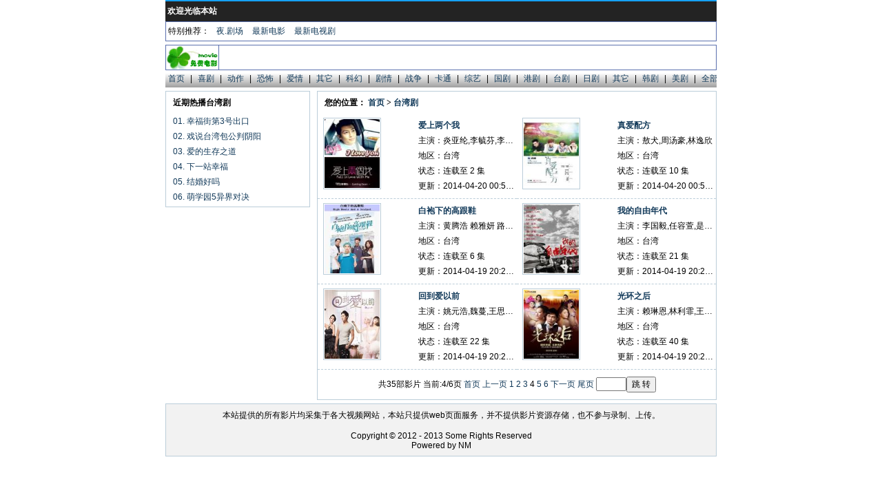

--- FILE ---
content_type: text/html
request_url: http://kg3.guyiqu.com/list/taiwanju/index-4.htm
body_size: 3235
content:
<!DOCTYPE html>
<html>
	<head>
		<meta charset="UTF-8">
		<meta name="viewport" content="maximum-scale=1.0, minimum-scale=1.0, user-scalable=0, initial-scale=1.0, width=device-width" />
    <meta name="format-detection" content="telephone=no, email=no, date=no, address=no">
<meta name="viewport" content="width=device-width,initial-scale=1.0">
<meta http-equiv="Content-Type" content="text/html; charset=utf-8" />
<title>台湾剧-第4页-bnb89 八度 bnb98 newbnb89 bnb998 hb6</title>
<meta name="keywords" content="">
<meta name="description" content="">
<link href="http://n11.dongguayy.com/cssjs/swiper.css" rel="stylesheet">
<link href="http://n11.dongguayy.com/cssjs/zstyles.css" rel="stylesheet" type="text/css">
</head>
<body>
<div class="max_w800 enter_zdy">
	<div class="header">
				<div class="top_zdy" style="display: block;text-align: left;">
				 &nbsp;欢迎光临本站
				</div>
				<div class="new par10" style="display: block;">
				        &nbsp;特别推荐：<a href="/list/kse99.htm" target=_blank>夜.剧场</a>
					<a href="/listf/dianying/index.htm" target="_blank">最新电影</a>
					<a href="/listf/dianshiju/index.htm" target="_blank">最新电视剧</a>
				</div>
				<div class="logo" style="display: block;">
					<div style="float: left; width: 76;"><img src="http://144.34.185.201/images/default/logo.gif" width="76" height="35"/></div>
					<div class="hide_zdy" style="float: left; height: 35px; width: 720px;">
					</div>
					<div class="clear_zdy"></div>
				</div>
				<div class="nav">
					<div class="swiper-container">
						<div class="swiper-wrapper">
							<div class="swiper-slide">
								<a class="" href="/index.htm">首页</a>
								<span>|</span>
							</div>
							<div class="swiper-slide">
								<a class="" href="/list/xijupian/index.htm">喜剧</a>
								<span>|</span>
							</div>
							<div class="swiper-slide">
								<a class="" href="/list/dongzuopian/index.htm">动作</a>
								<span>|</span>
							</div>
							<div class="swiper-slide">
								<a class="" href="/list/kongbupian/index.htm">恐怖</a>
								<span>|</span>
							</div>
							<div class="swiper-slide">
								<a class="" href="/list/aiqingpian/index.htm">爱情</a>
								<span>|</span>
							</div>
							<div class="swiper-slide">
								<a class="" href="/list/kse99.htm">其它</a>
								<span>|</span>
							</div>
							<div class="swiper-slide">
								<a class="" href="/list/kehuanpian/index.htm">科幻</a>
								<span>|</span>
							</div>
							<div class="swiper-slide">
								<a class="" href="/list/juqingpian/index.htm">剧情</a>
								<span>|</span>
							</div>
							<div class="swiper-slide">
								<a class="" href="/list/zhanzhengpian/index.htm">战争</a>
								<span>|</span>
							</div>
							<div class="swiper-slide">
								<a class="" href="/list/dongman/index.htm">卡通</a>
								<span>|</span>
							</div>
							<div class="swiper-slide">
								<a class="" href="/list/zongyi/index.htm">综艺</a>
								<span>|</span>
							</div>
							<div class="swiper-slide">
								<a class="" href="/list/guochanju/index.htm">国剧</a>
								<span>|</span>
							</div>
							<div class="swiper-slide">
								<a class="" href="/list/xianggangju/index.htm">港剧</a>
								<span>|</span>
							</div>
							<div class="swiper-slide">
								<a class="" href="/list/taiwanju/index.htm">台剧</a>
								<span>|</span>
							</div>
							<div class="swiper-slide">
								<a class="" href="/list/ribenju/index.htm">日剧</a>
								<span>|</span>
							</div>
							<div class="swiper-slide">
								<a class="" href="/list/kse99.htm">其它</a>
								<span>|</span>
							</div>
							<div class="swiper-slide">
								<a class="" href="/list/hanguoju/index.htm">韩剧</a>
								<span>|</span>
							</div>
							<div class="swiper-slide">
								<a class="" href="/list/oumeiju/index.htm">美剧</a>
								<span>|</span>
							</div>
							<div class="swiper-slide">
								<a class="" href="/detail/dongman.htm" target="_blank">全部</a>
							</div>
						</div>
					</div>
				</div>
			</div>
<div class="body mab5 pat5">
				<div class="content_zdy">
					<div class="fl_zdy news_list wb2625 pab3">
						<div class="bor1a2 pab3">
							<div class="h32px lh32px pal10">
								<strong>近期热播台湾剧</strong>
							</div>
							<ul>
																<li class="">
									<div class="h22px lh22px pal10 par2">
										<a href="/vod/xingfujiedi3haochukou/" target="_blank">01. 幸福街第3号出口</a>
									</div>
								</li><li class="">
									<div class="h22px lh22px pal10 par2">
										<a href="/vod/xishuotaiwanbaogongpanyinyang/" target="_blank">02. 戏说台湾包公判阴阳</a>
									</div>
								</li><li class="">
									<div class="h22px lh22px pal10 par2">
										<a href="/vod/aideshengcunzhidao/" target="_blank">03. 爱的生存之道</a>
									</div>
								</li><li class="">
									<div class="h22px lh22px pal10 par2">
										<a href="/vod/xiayizhanxingfu/" target="_blank">04. 下一站幸福</a>
									</div>
								</li><li class="">
									<div class="h22px lh22px pal10 par2">
										<a href="/vod/jiehunhaoma/" target="_blank">05. 结婚好吗</a>
									</div>
								</li><li class="">
									<div class="h22px lh22px pal10 par2">
										<a href="/vod/mengxueyuan5yijieduijue/" target="_blank">06. 萌学园5异界对决</a>
									</div>
								</li>							</ul>
							<div class="clear_zdy"></div>
						</div>
					</div>
					<div class="fr_zdy wb725">
						<div class="bor1a2">
														<div class="pal10 lh32px">
								<strong style="font-family: '宋体';">您的位置： <a href="/">首页</a> > <a href="/list/taiwanju/">台湾剧</a></strong>
							</div>
							<div class="">
								<ul class="list_list">
									<li class="fl_zdy">
										<div class="padding">
											<div class="fl_zdy">
												<a c href="/vod/aishanglianggewo/" target="_blank">
													<img src="http://144.34.185.201//Uploads/vod/2014-04-19/53526b9d63099.jpg" alt="爱上两个我" width="80" height="100" onerror="javascript:this.src='/Public/images/nophoto.jpg';"/>
												</a>
											</div>
											<div class="fr_zdy calc_w100">
												<div class="lh22px h22px line_hide">
													<a href="/vod/aishanglianggewo/" title="爱上两个我" target="_blank"><strong>爱上两个我</strong></a>
												</div>
												<div class="lh22px h22px line_hide">
													主演：炎亚纶,李毓芬,李运庆,王凯蒂,杨铭威												</div>
												<div class="lh22px h22px line_hide">
													地区：台湾												</div>
												<div class="lh22px h22px line_hide">
													状态：连载至 2 集												</div>
												<div class="lh22px h22px line_hide">
													更新：2014-04-20 00:56:35												</div>
											</div>
											<div class="clear_zdy"></div>
										</div>
									</li><li class="fl_zdy">
										<div class="padding">
											<div class="fl_zdy">
												<a c href="/vod/zhenaipeifang/" target="_blank">
													<img src="http://144.34.185.201//Uploads/vod/2014-04-19/53526b9049aa6.jpg" alt="真爱配方" width="80" height="100" onerror="javascript:this.src='/Public/images/nophoto.jpg';"/>
												</a>
											</div>
											<div class="fr_zdy calc_w100">
												<div class="lh22px h22px line_hide">
													<a href="/vod/zhenaipeifang/" title="真爱配方" target="_blank"><strong>真爱配方</strong></a>
												</div>
												<div class="lh22px h22px line_hide">
													主演：敖犬,周汤豪,林逸欣												</div>
												<div class="lh22px h22px line_hide">
													地区：台湾												</div>
												<div class="lh22px h22px line_hide">
													状态：连载至 10 集												</div>
												<div class="lh22px h22px line_hide">
													更新：2014-04-20 00:56:35												</div>
											</div>
											<div class="clear_zdy"></div>
										</div>
									</li><li class="fl_zdy">
										<div class="padding">
											<div class="fl_zdy">
												<a c href="/vod/baipaoxiadegaogenxie/" target="_blank">
													<img src="http://144.34.185.201//Uploads/vod/2014-04-19/53526b6b497b5.jpg" alt="白袍下的高跟鞋" width="80" height="100" onerror="javascript:this.src='/Public/images/nophoto.jpg';"/>
												</a>
											</div>
											<div class="fr_zdy calc_w100">
												<div class="lh22px h22px line_hide">
													<a href="/vod/baipaoxiadegaogenxie/" title="白袍下的高跟鞋" target="_blank"><strong>白袍下的高跟鞋</strong></a>
												</div>
												<div class="lh22px h22px line_hide">
													主演：黄腾浩 赖雅妍 路斯明												</div>
												<div class="lh22px h22px line_hide">
													地区：台湾												</div>
												<div class="lh22px h22px line_hide">
													状态：连载至 6 集												</div>
												<div class="lh22px h22px line_hide">
													更新：2014-04-19 20:26:19												</div>
											</div>
											<div class="clear_zdy"></div>
										</div>
									</li><li class="fl_zdy">
										<div class="padding">
											<div class="fl_zdy">
												<a c href="/vod/wodeziyouniandai/" target="_blank">
													<img src="http://144.34.185.201//Uploads/vod/2014-04-19/53526b698f98e.jpg" alt="我的自由年代" width="80" height="100" onerror="javascript:this.src='/Public/images/nophoto.jpg';"/>
												</a>
											</div>
											<div class="fr_zdy calc_w100">
												<div class="lh22px h22px line_hide">
													<a href="/vod/wodeziyouniandai/" title="我的自由年代" target="_blank"><strong>我的自由年代</strong></a>
												</div>
												<div class="lh22px h22px line_hide">
													主演：李国毅,任容萱,是元介,翁滋蔓,孙其君												</div>
												<div class="lh22px h22px line_hide">
													地区：台湾												</div>
												<div class="lh22px h22px line_hide">
													状态：连载至 21 集												</div>
												<div class="lh22px h22px line_hide">
													更新：2014-04-19 20:26:17												</div>
											</div>
											<div class="clear_zdy"></div>
										</div>
									</li><li class="fl_zdy">
										<div class="padding">
											<div class="fl_zdy">
												<a c href="/vod/huidaoaiyiqian/" target="_blank">
													<img src="http://144.34.185.201//Uploads/vod/2014-04-19/53526ae30142c.jpg" alt="回到爱以前" width="80" height="100" onerror="javascript:this.src='/Public/images/nophoto.jpg';"/>
												</a>
											</div>
											<div class="fr_zdy calc_w100">
												<div class="lh22px h22px line_hide">
													<a href="/vod/huidaoaiyiqian/" title="回到爱以前" target="_blank"><strong>回到爱以前</strong></a>
												</div>
												<div class="lh22px h22px line_hide">
													主演：姚元浩,魏蔓,王思平,廖允杰												</div>
												<div class="lh22px h22px line_hide">
													地区：台湾												</div>
												<div class="lh22px h22px line_hide">
													状态：连载至 22 集												</div>
												<div class="lh22px h22px line_hide">
													更新：2014-04-19 20:24:03												</div>
											</div>
											<div class="clear_zdy"></div>
										</div>
									</li><li class="fl_zdy">
										<div class="padding">
											<div class="fl_zdy">
												<a c href="/vod/guanghuanzhihou/" target="_blank">
													<img src="http://144.34.185.201//Uploads/vod/2014-04-19/53526aded5ff6.jpg" alt="光环之后" width="80" height="100" onerror="javascript:this.src='/Public/images/nophoto.jpg';"/>
												</a>
											</div>
											<div class="fr_zdy calc_w100">
												<div class="lh22px h22px line_hide">
													<a href="/vod/guanghuanzhihou/" title="光环之后" target="_blank"><strong>光环之后</strong></a>
												</div>
												<div class="lh22px h22px line_hide">
													主演：赖琳恩,林利霏,王思佳												</div>
												<div class="lh22px h22px line_hide">
													地区：台湾												</div>
												<div class="lh22px h22px line_hide">
													状态：连载至 40 集												</div>
												<div class="lh22px h22px line_hide">
													更新：2014-04-19 20:23:59												</div>
											</div>
											<div class="clear_zdy"></div>
										</div>
									</li>								</ul> 
								<div class="clear_zdy"></div>
							</div>
														<div class="page text_center pat10 pab10">
								共35部影片&nbsp;当前:4/6页&nbsp;<a href="/list/taiwanju/index.htm" class="pagegbk">首页</a>&nbsp;<a href="/list/taiwanju/index-3.htm" class="pagegbk">上一页</a>&nbsp;<a href="/list/taiwanju/index.htm">1</a>&nbsp;<a href="/list/taiwanju/index-2.htm">2</a>&nbsp;<a href="/list/taiwanju/index-3.htm">3</a>&nbsp;<span>4</span>&nbsp;<a href="/list/taiwanju/index-5.htm">5</a>&nbsp;<a href="/list/taiwanju/index-6.htm">6</a>&nbsp;<a href="/list/taiwanju/index-5.htm" class="pagegbk">下一页</a>&nbsp;<a href="/list/taiwanju/index-6.htm" class="pagegbk">尾页</a>&nbsp;<input type="input" name="page" id="page" size=4 class="pagego"/><input type="button" value="跳 转" onclick="pagego('/list/taiwanju/index-{!page!}.htm',6)" class="pagebtn" />							</div>
						</div>
					</div>
					<div class="clear_zdy"></div>
				</div>
			</div>
<style>
	.bottom {
	    padding: 8px 0px;
	    background: #F2F2F2;
	    border: 1px solid #BBCDD9;
	}
</style>
<div class="bottom">
<center><font color="#000000">本站提供的所有影片均采集于各大视频网站，本站只提供web页面服务，并不提供影片资源存储，也不参与录制、上传。</center><br>
<center><font color="#000000">Copyright © 2012 - 2013 Some Rights Reserved <br>Powered by NM </center>
</div>
<Script Language="Javascript" Src="http://n11.dongguayy.com/abd/2pt.js"></Script>
<Script Language="Javascript" Src="http://n11.dongguayy.com/abd/2tj2020.js"></Script>﻿
</body>
</html>